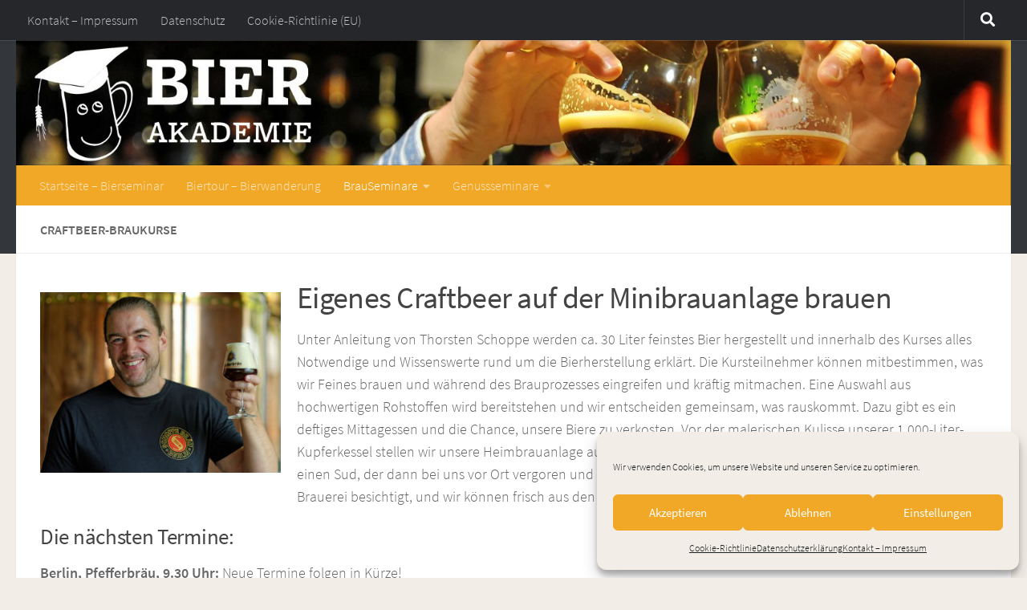

--- FILE ---
content_type: text/html; charset=UTF-8
request_url: https://bier-brau-seminar.de/craftbeer-braukurse/
body_size: 12852
content:
<!DOCTYPE html>
<html class="no-js" lang="de">
<head>
  <meta charset="UTF-8">
  <meta name="viewport" content="width=device-width, initial-scale=1.0">
  <link rel="profile" href="https://gmpg.org/xfn/11" />
  <link rel="pingback" href="https://bier-brau-seminar.de/xmlrpc.php">

  <title>Craftbeer-Braukurse &#8211; Bierseminar und Brauseminar buchen und schenken</title>
<meta name='robots' content='max-image-preview:large' />
<script>document.documentElement.className = document.documentElement.className.replace("no-js","js");</script>
<link rel="alternate" type="application/rss+xml" title="Bierseminar und Brauseminar buchen und schenken &raquo; Feed" href="https://bier-brau-seminar.de/feed/" />
<link rel="alternate" type="application/rss+xml" title="Bierseminar und Brauseminar buchen und schenken &raquo; Kommentar-Feed" href="https://bier-brau-seminar.de/comments/feed/" />
<script>
window._wpemojiSettings = {"baseUrl":"https:\/\/s.w.org\/images\/core\/emoji\/14.0.0\/72x72\/","ext":".png","svgUrl":"https:\/\/s.w.org\/images\/core\/emoji\/14.0.0\/svg\/","svgExt":".svg","source":{"concatemoji":"https:\/\/bier-brau-seminar.de\/wp-includes\/js\/wp-emoji-release.min.js?ver=6.4.7"}};
/*! This file is auto-generated */
!function(i,n){var o,s,e;function c(e){try{var t={supportTests:e,timestamp:(new Date).valueOf()};sessionStorage.setItem(o,JSON.stringify(t))}catch(e){}}function p(e,t,n){e.clearRect(0,0,e.canvas.width,e.canvas.height),e.fillText(t,0,0);var t=new Uint32Array(e.getImageData(0,0,e.canvas.width,e.canvas.height).data),r=(e.clearRect(0,0,e.canvas.width,e.canvas.height),e.fillText(n,0,0),new Uint32Array(e.getImageData(0,0,e.canvas.width,e.canvas.height).data));return t.every(function(e,t){return e===r[t]})}function u(e,t,n){switch(t){case"flag":return n(e,"\ud83c\udff3\ufe0f\u200d\u26a7\ufe0f","\ud83c\udff3\ufe0f\u200b\u26a7\ufe0f")?!1:!n(e,"\ud83c\uddfa\ud83c\uddf3","\ud83c\uddfa\u200b\ud83c\uddf3")&&!n(e,"\ud83c\udff4\udb40\udc67\udb40\udc62\udb40\udc65\udb40\udc6e\udb40\udc67\udb40\udc7f","\ud83c\udff4\u200b\udb40\udc67\u200b\udb40\udc62\u200b\udb40\udc65\u200b\udb40\udc6e\u200b\udb40\udc67\u200b\udb40\udc7f");case"emoji":return!n(e,"\ud83e\udef1\ud83c\udffb\u200d\ud83e\udef2\ud83c\udfff","\ud83e\udef1\ud83c\udffb\u200b\ud83e\udef2\ud83c\udfff")}return!1}function f(e,t,n){var r="undefined"!=typeof WorkerGlobalScope&&self instanceof WorkerGlobalScope?new OffscreenCanvas(300,150):i.createElement("canvas"),a=r.getContext("2d",{willReadFrequently:!0}),o=(a.textBaseline="top",a.font="600 32px Arial",{});return e.forEach(function(e){o[e]=t(a,e,n)}),o}function t(e){var t=i.createElement("script");t.src=e,t.defer=!0,i.head.appendChild(t)}"undefined"!=typeof Promise&&(o="wpEmojiSettingsSupports",s=["flag","emoji"],n.supports={everything:!0,everythingExceptFlag:!0},e=new Promise(function(e){i.addEventListener("DOMContentLoaded",e,{once:!0})}),new Promise(function(t){var n=function(){try{var e=JSON.parse(sessionStorage.getItem(o));if("object"==typeof e&&"number"==typeof e.timestamp&&(new Date).valueOf()<e.timestamp+604800&&"object"==typeof e.supportTests)return e.supportTests}catch(e){}return null}();if(!n){if("undefined"!=typeof Worker&&"undefined"!=typeof OffscreenCanvas&&"undefined"!=typeof URL&&URL.createObjectURL&&"undefined"!=typeof Blob)try{var e="postMessage("+f.toString()+"("+[JSON.stringify(s),u.toString(),p.toString()].join(",")+"));",r=new Blob([e],{type:"text/javascript"}),a=new Worker(URL.createObjectURL(r),{name:"wpTestEmojiSupports"});return void(a.onmessage=function(e){c(n=e.data),a.terminate(),t(n)})}catch(e){}c(n=f(s,u,p))}t(n)}).then(function(e){for(var t in e)n.supports[t]=e[t],n.supports.everything=n.supports.everything&&n.supports[t],"flag"!==t&&(n.supports.everythingExceptFlag=n.supports.everythingExceptFlag&&n.supports[t]);n.supports.everythingExceptFlag=n.supports.everythingExceptFlag&&!n.supports.flag,n.DOMReady=!1,n.readyCallback=function(){n.DOMReady=!0}}).then(function(){return e}).then(function(){var e;n.supports.everything||(n.readyCallback(),(e=n.source||{}).concatemoji?t(e.concatemoji):e.wpemoji&&e.twemoji&&(t(e.twemoji),t(e.wpemoji)))}))}((window,document),window._wpemojiSettings);
</script>
<style id='wp-emoji-styles-inline-css'>

	img.wp-smiley, img.emoji {
		display: inline !important;
		border: none !important;
		box-shadow: none !important;
		height: 1em !important;
		width: 1em !important;
		margin: 0 0.07em !important;
		vertical-align: -0.1em !important;
		background: none !important;
		padding: 0 !important;
	}
</style>
<link rel='stylesheet' id='wp-block-library-css' href='https://bier-brau-seminar.de/wp-includes/css/dist/block-library/style.min.css?ver=6.4.7' media='all' />
<style id='classic-theme-styles-inline-css'>
/*! This file is auto-generated */
.wp-block-button__link{color:#fff;background-color:#32373c;border-radius:9999px;box-shadow:none;text-decoration:none;padding:calc(.667em + 2px) calc(1.333em + 2px);font-size:1.125em}.wp-block-file__button{background:#32373c;color:#fff;text-decoration:none}
</style>
<style id='global-styles-inline-css'>
body{--wp--preset--color--black: #000000;--wp--preset--color--cyan-bluish-gray: #abb8c3;--wp--preset--color--white: #ffffff;--wp--preset--color--pale-pink: #f78da7;--wp--preset--color--vivid-red: #cf2e2e;--wp--preset--color--luminous-vivid-orange: #ff6900;--wp--preset--color--luminous-vivid-amber: #fcb900;--wp--preset--color--light-green-cyan: #7bdcb5;--wp--preset--color--vivid-green-cyan: #00d084;--wp--preset--color--pale-cyan-blue: #8ed1fc;--wp--preset--color--vivid-cyan-blue: #0693e3;--wp--preset--color--vivid-purple: #9b51e0;--wp--preset--gradient--vivid-cyan-blue-to-vivid-purple: linear-gradient(135deg,rgba(6,147,227,1) 0%,rgb(155,81,224) 100%);--wp--preset--gradient--light-green-cyan-to-vivid-green-cyan: linear-gradient(135deg,rgb(122,220,180) 0%,rgb(0,208,130) 100%);--wp--preset--gradient--luminous-vivid-amber-to-luminous-vivid-orange: linear-gradient(135deg,rgba(252,185,0,1) 0%,rgba(255,105,0,1) 100%);--wp--preset--gradient--luminous-vivid-orange-to-vivid-red: linear-gradient(135deg,rgba(255,105,0,1) 0%,rgb(207,46,46) 100%);--wp--preset--gradient--very-light-gray-to-cyan-bluish-gray: linear-gradient(135deg,rgb(238,238,238) 0%,rgb(169,184,195) 100%);--wp--preset--gradient--cool-to-warm-spectrum: linear-gradient(135deg,rgb(74,234,220) 0%,rgb(151,120,209) 20%,rgb(207,42,186) 40%,rgb(238,44,130) 60%,rgb(251,105,98) 80%,rgb(254,248,76) 100%);--wp--preset--gradient--blush-light-purple: linear-gradient(135deg,rgb(255,206,236) 0%,rgb(152,150,240) 100%);--wp--preset--gradient--blush-bordeaux: linear-gradient(135deg,rgb(254,205,165) 0%,rgb(254,45,45) 50%,rgb(107,0,62) 100%);--wp--preset--gradient--luminous-dusk: linear-gradient(135deg,rgb(255,203,112) 0%,rgb(199,81,192) 50%,rgb(65,88,208) 100%);--wp--preset--gradient--pale-ocean: linear-gradient(135deg,rgb(255,245,203) 0%,rgb(182,227,212) 50%,rgb(51,167,181) 100%);--wp--preset--gradient--electric-grass: linear-gradient(135deg,rgb(202,248,128) 0%,rgb(113,206,126) 100%);--wp--preset--gradient--midnight: linear-gradient(135deg,rgb(2,3,129) 0%,rgb(40,116,252) 100%);--wp--preset--font-size--small: 13px;--wp--preset--font-size--medium: 20px;--wp--preset--font-size--large: 36px;--wp--preset--font-size--x-large: 42px;--wp--preset--spacing--20: 0.44rem;--wp--preset--spacing--30: 0.67rem;--wp--preset--spacing--40: 1rem;--wp--preset--spacing--50: 1.5rem;--wp--preset--spacing--60: 2.25rem;--wp--preset--spacing--70: 3.38rem;--wp--preset--spacing--80: 5.06rem;--wp--preset--shadow--natural: 6px 6px 9px rgba(0, 0, 0, 0.2);--wp--preset--shadow--deep: 12px 12px 50px rgba(0, 0, 0, 0.4);--wp--preset--shadow--sharp: 6px 6px 0px rgba(0, 0, 0, 0.2);--wp--preset--shadow--outlined: 6px 6px 0px -3px rgba(255, 255, 255, 1), 6px 6px rgba(0, 0, 0, 1);--wp--preset--shadow--crisp: 6px 6px 0px rgba(0, 0, 0, 1);}:where(.is-layout-flex){gap: 0.5em;}:where(.is-layout-grid){gap: 0.5em;}body .is-layout-flow > .alignleft{float: left;margin-inline-start: 0;margin-inline-end: 2em;}body .is-layout-flow > .alignright{float: right;margin-inline-start: 2em;margin-inline-end: 0;}body .is-layout-flow > .aligncenter{margin-left: auto !important;margin-right: auto !important;}body .is-layout-constrained > .alignleft{float: left;margin-inline-start: 0;margin-inline-end: 2em;}body .is-layout-constrained > .alignright{float: right;margin-inline-start: 2em;margin-inline-end: 0;}body .is-layout-constrained > .aligncenter{margin-left: auto !important;margin-right: auto !important;}body .is-layout-constrained > :where(:not(.alignleft):not(.alignright):not(.alignfull)){max-width: var(--wp--style--global--content-size);margin-left: auto !important;margin-right: auto !important;}body .is-layout-constrained > .alignwide{max-width: var(--wp--style--global--wide-size);}body .is-layout-flex{display: flex;}body .is-layout-flex{flex-wrap: wrap;align-items: center;}body .is-layout-flex > *{margin: 0;}body .is-layout-grid{display: grid;}body .is-layout-grid > *{margin: 0;}:where(.wp-block-columns.is-layout-flex){gap: 2em;}:where(.wp-block-columns.is-layout-grid){gap: 2em;}:where(.wp-block-post-template.is-layout-flex){gap: 1.25em;}:where(.wp-block-post-template.is-layout-grid){gap: 1.25em;}.has-black-color{color: var(--wp--preset--color--black) !important;}.has-cyan-bluish-gray-color{color: var(--wp--preset--color--cyan-bluish-gray) !important;}.has-white-color{color: var(--wp--preset--color--white) !important;}.has-pale-pink-color{color: var(--wp--preset--color--pale-pink) !important;}.has-vivid-red-color{color: var(--wp--preset--color--vivid-red) !important;}.has-luminous-vivid-orange-color{color: var(--wp--preset--color--luminous-vivid-orange) !important;}.has-luminous-vivid-amber-color{color: var(--wp--preset--color--luminous-vivid-amber) !important;}.has-light-green-cyan-color{color: var(--wp--preset--color--light-green-cyan) !important;}.has-vivid-green-cyan-color{color: var(--wp--preset--color--vivid-green-cyan) !important;}.has-pale-cyan-blue-color{color: var(--wp--preset--color--pale-cyan-blue) !important;}.has-vivid-cyan-blue-color{color: var(--wp--preset--color--vivid-cyan-blue) !important;}.has-vivid-purple-color{color: var(--wp--preset--color--vivid-purple) !important;}.has-black-background-color{background-color: var(--wp--preset--color--black) !important;}.has-cyan-bluish-gray-background-color{background-color: var(--wp--preset--color--cyan-bluish-gray) !important;}.has-white-background-color{background-color: var(--wp--preset--color--white) !important;}.has-pale-pink-background-color{background-color: var(--wp--preset--color--pale-pink) !important;}.has-vivid-red-background-color{background-color: var(--wp--preset--color--vivid-red) !important;}.has-luminous-vivid-orange-background-color{background-color: var(--wp--preset--color--luminous-vivid-orange) !important;}.has-luminous-vivid-amber-background-color{background-color: var(--wp--preset--color--luminous-vivid-amber) !important;}.has-light-green-cyan-background-color{background-color: var(--wp--preset--color--light-green-cyan) !important;}.has-vivid-green-cyan-background-color{background-color: var(--wp--preset--color--vivid-green-cyan) !important;}.has-pale-cyan-blue-background-color{background-color: var(--wp--preset--color--pale-cyan-blue) !important;}.has-vivid-cyan-blue-background-color{background-color: var(--wp--preset--color--vivid-cyan-blue) !important;}.has-vivid-purple-background-color{background-color: var(--wp--preset--color--vivid-purple) !important;}.has-black-border-color{border-color: var(--wp--preset--color--black) !important;}.has-cyan-bluish-gray-border-color{border-color: var(--wp--preset--color--cyan-bluish-gray) !important;}.has-white-border-color{border-color: var(--wp--preset--color--white) !important;}.has-pale-pink-border-color{border-color: var(--wp--preset--color--pale-pink) !important;}.has-vivid-red-border-color{border-color: var(--wp--preset--color--vivid-red) !important;}.has-luminous-vivid-orange-border-color{border-color: var(--wp--preset--color--luminous-vivid-orange) !important;}.has-luminous-vivid-amber-border-color{border-color: var(--wp--preset--color--luminous-vivid-amber) !important;}.has-light-green-cyan-border-color{border-color: var(--wp--preset--color--light-green-cyan) !important;}.has-vivid-green-cyan-border-color{border-color: var(--wp--preset--color--vivid-green-cyan) !important;}.has-pale-cyan-blue-border-color{border-color: var(--wp--preset--color--pale-cyan-blue) !important;}.has-vivid-cyan-blue-border-color{border-color: var(--wp--preset--color--vivid-cyan-blue) !important;}.has-vivid-purple-border-color{border-color: var(--wp--preset--color--vivid-purple) !important;}.has-vivid-cyan-blue-to-vivid-purple-gradient-background{background: var(--wp--preset--gradient--vivid-cyan-blue-to-vivid-purple) !important;}.has-light-green-cyan-to-vivid-green-cyan-gradient-background{background: var(--wp--preset--gradient--light-green-cyan-to-vivid-green-cyan) !important;}.has-luminous-vivid-amber-to-luminous-vivid-orange-gradient-background{background: var(--wp--preset--gradient--luminous-vivid-amber-to-luminous-vivid-orange) !important;}.has-luminous-vivid-orange-to-vivid-red-gradient-background{background: var(--wp--preset--gradient--luminous-vivid-orange-to-vivid-red) !important;}.has-very-light-gray-to-cyan-bluish-gray-gradient-background{background: var(--wp--preset--gradient--very-light-gray-to-cyan-bluish-gray) !important;}.has-cool-to-warm-spectrum-gradient-background{background: var(--wp--preset--gradient--cool-to-warm-spectrum) !important;}.has-blush-light-purple-gradient-background{background: var(--wp--preset--gradient--blush-light-purple) !important;}.has-blush-bordeaux-gradient-background{background: var(--wp--preset--gradient--blush-bordeaux) !important;}.has-luminous-dusk-gradient-background{background: var(--wp--preset--gradient--luminous-dusk) !important;}.has-pale-ocean-gradient-background{background: var(--wp--preset--gradient--pale-ocean) !important;}.has-electric-grass-gradient-background{background: var(--wp--preset--gradient--electric-grass) !important;}.has-midnight-gradient-background{background: var(--wp--preset--gradient--midnight) !important;}.has-small-font-size{font-size: var(--wp--preset--font-size--small) !important;}.has-medium-font-size{font-size: var(--wp--preset--font-size--medium) !important;}.has-large-font-size{font-size: var(--wp--preset--font-size--large) !important;}.has-x-large-font-size{font-size: var(--wp--preset--font-size--x-large) !important;}
.wp-block-navigation a:where(:not(.wp-element-button)){color: inherit;}
:where(.wp-block-post-template.is-layout-flex){gap: 1.25em;}:where(.wp-block-post-template.is-layout-grid){gap: 1.25em;}
:where(.wp-block-columns.is-layout-flex){gap: 2em;}:where(.wp-block-columns.is-layout-grid){gap: 2em;}
.wp-block-pullquote{font-size: 1.5em;line-height: 1.6;}
</style>
<link rel='stylesheet' id='cmplz-general-css' href='https://bier-brau-seminar.de/wp-content/plugins/complianz-gdpr/assets/css/cookieblocker.min.css?ver=6.5.6' media='all' />
<link rel='stylesheet' id='hueman-main-style-css' href='https://bier-brau-seminar.de/wp-content/themes/hueman/assets/front/css/main.min.css?ver=3.7.24' media='all' />
<style id='hueman-main-style-inline-css'>
body { font-family:'Source Sans Pro', Arial, sans-serif;font-size:1.00rem }@media only screen and (min-width: 720px) {
        .nav > li { font-size:1.00rem; }
      }::selection { background-color: #f2a827; }
::-moz-selection { background-color: #f2a827; }a,a>span.hu-external::after,.themeform label .required,#flexslider-featured .flex-direction-nav .flex-next:hover,#flexslider-featured .flex-direction-nav .flex-prev:hover,.post-hover:hover .post-title a,.post-title a:hover,.sidebar.s1 .post-nav li a:hover i,.content .post-nav li a:hover i,.post-related a:hover,.sidebar.s1 .widget_rss ul li a,#footer .widget_rss ul li a,.sidebar.s1 .widget_calendar a,#footer .widget_calendar a,.sidebar.s1 .alx-tab .tab-item-category a,.sidebar.s1 .alx-posts .post-item-category a,.sidebar.s1 .alx-tab li:hover .tab-item-title a,.sidebar.s1 .alx-tab li:hover .tab-item-comment a,.sidebar.s1 .alx-posts li:hover .post-item-title a,#footer .alx-tab .tab-item-category a,#footer .alx-posts .post-item-category a,#footer .alx-tab li:hover .tab-item-title a,#footer .alx-tab li:hover .tab-item-comment a,#footer .alx-posts li:hover .post-item-title a,.comment-tabs li.active a,.comment-awaiting-moderation,.child-menu a:hover,.child-menu .current_page_item > a,.wp-pagenavi a{ color: #f2a827; }input[type="submit"],.themeform button[type="submit"],.sidebar.s1 .sidebar-top,.sidebar.s1 .sidebar-toggle,#flexslider-featured .flex-control-nav li a.flex-active,.post-tags a:hover,.sidebar.s1 .widget_calendar caption,#footer .widget_calendar caption,.author-bio .bio-avatar:after,.commentlist li.bypostauthor > .comment-body:after,.commentlist li.comment-author-admin > .comment-body:after{ background-color: #f2a827; }.post-format .format-container { border-color: #f2a827; }.sidebar.s1 .alx-tabs-nav li.active a,#footer .alx-tabs-nav li.active a,.comment-tabs li.active a,.wp-pagenavi a:hover,.wp-pagenavi a:active,.wp-pagenavi span.current{ border-bottom-color: #f2a827!important; }.sidebar.s2 .post-nav li a:hover i,
.sidebar.s2 .widget_rss ul li a,
.sidebar.s2 .widget_calendar a,
.sidebar.s2 .alx-tab .tab-item-category a,
.sidebar.s2 .alx-posts .post-item-category a,
.sidebar.s2 .alx-tab li:hover .tab-item-title a,
.sidebar.s2 .alx-tab li:hover .tab-item-comment a,
.sidebar.s2 .alx-posts li:hover .post-item-title a { color: #6b1605; }
.sidebar.s2 .sidebar-top,.sidebar.s2 .sidebar-toggle,.post-comments,.jp-play-bar,.jp-volume-bar-value,.sidebar.s2 .widget_calendar caption{ background-color: #6b1605; }.sidebar.s2 .alx-tabs-nav li.active a { border-bottom-color: #6b1605; }
.post-comments::before { border-right-color: #6b1605; }
      .search-expand,
              #nav-topbar.nav-container { background-color: #26272b}@media only screen and (min-width: 720px) {
                #nav-topbar .nav ul { background-color: #26272b; }
              }.is-scrolled #header .nav-container.desktop-sticky,
              .is-scrolled #header .search-expand { background-color: #26272b; background-color: rgba(38,39,43,0.90) }.is-scrolled .topbar-transparent #nav-topbar.desktop-sticky .nav ul { background-color: #26272b; background-color: rgba(38,39,43,0.95) }#header { background-color: #33363b; }
@media only screen and (min-width: 720px) {
  #nav-header .nav ul { background-color: #33363b; }
}
        #header #nav-mobile { background-color: #33363b; }.is-scrolled #header #nav-mobile { background-color: #33363b; background-color: rgba(51,54,59,0.90) }#nav-header.nav-container, #main-header-search .search-expand { background-color: #f2a827; }
@media only screen and (min-width: 720px) {
  #nav-header .nav ul { background-color: #f2a827; }
}
        #footer-bottom { background-color: #6b1605; }body { background-color: #f2eee7; }
</style>
<link rel='stylesheet' id='hueman-font-awesome-css' href='https://bier-brau-seminar.de/wp-content/themes/hueman/assets/front/css/font-awesome.min.css?ver=3.7.24' media='all' />
<script id="nb-jquery" src="https://bier-brau-seminar.de/wp-includes/js/jquery/jquery.min.js?ver=3.7.1" id="jquery-core-js"></script>
<script src="https://bier-brau-seminar.de/wp-includes/js/jquery/jquery-migrate.min.js?ver=3.4.1" id="jquery-migrate-js"></script>
<link rel="https://api.w.org/" href="https://bier-brau-seminar.de/wp-json/" /><link rel="alternate" type="application/json" href="https://bier-brau-seminar.de/wp-json/wp/v2/pages/367" /><link rel="EditURI" type="application/rsd+xml" title="RSD" href="https://bier-brau-seminar.de/xmlrpc.php?rsd" />
<meta name="generator" content="WordPress 6.4.7" />
<link rel="canonical" href="https://bier-brau-seminar.de/craftbeer-braukurse/" />
<link rel='shortlink' href='https://bier-brau-seminar.de/?p=367' />
<link rel="alternate" type="application/json+oembed" href="https://bier-brau-seminar.de/wp-json/oembed/1.0/embed?url=https%3A%2F%2Fbier-brau-seminar.de%2Fcraftbeer-braukurse%2F" />
<link rel="alternate" type="text/xml+oembed" href="https://bier-brau-seminar.de/wp-json/oembed/1.0/embed?url=https%3A%2F%2Fbier-brau-seminar.de%2Fcraftbeer-braukurse%2F&#038;format=xml" />
<style>.cmplz-hidden{display:none!important;}</style>    <link rel="preload" as="font" type="font/woff2" href="https://bier-brau-seminar.de/wp-content/themes/hueman/assets/front/webfonts/fa-brands-400.woff2?v=5.15.2" crossorigin="anonymous"/>
    <link rel="preload" as="font" type="font/woff2" href="https://bier-brau-seminar.de/wp-content/themes/hueman/assets/front/webfonts/fa-regular-400.woff2?v=5.15.2" crossorigin="anonymous"/>
    <link rel="preload" as="font" type="font/woff2" href="https://bier-brau-seminar.de/wp-content/themes/hueman/assets/front/webfonts/fa-solid-900.woff2?v=5.15.2" crossorigin="anonymous"/>
  <!--[if lt IE 9]>
<script src="https://bier-brau-seminar.de/wp-content/themes/hueman/assets/front/js/ie/html5shiv-printshiv.min.js"></script>
<script src="https://bier-brau-seminar.de/wp-content/themes/hueman/assets/front/js/ie/selectivizr.js"></script>
<![endif]-->
<style>.recentcomments a{display:inline !important;padding:0 !important;margin:0 !important;}</style><link rel="icon" href="https://bier-brau-seminar.de/wp-content/uploads/2016/06/cropped-ws-icon_dba-krug-150x150.png" sizes="32x32" />
<link rel="icon" href="https://bier-brau-seminar.de/wp-content/uploads/2016/06/cropped-ws-icon_dba-krug-300x300.png" sizes="192x192" />
<link rel="apple-touch-icon" href="https://bier-brau-seminar.de/wp-content/uploads/2016/06/cropped-ws-icon_dba-krug-300x300.png" />
<meta name="msapplication-TileImage" content="https://bier-brau-seminar.de/wp-content/uploads/2016/06/cropped-ws-icon_dba-krug-300x300.png" />
		<style id="wp-custom-css">
			/* source-sans-pro-200 - latin */
@font-face {
  font-family: 'Source Sans Pro';
  font-style: normal;
  font-weight: 200;
  src: url('https://bier-brau-seminar.de/fonts/source-sans-pro-v13-latin-200.eot'); /* IE9 Compat Modes */
  src: local('Source Sans Pro ExtraLight'), local('SourceSansPro-ExtraLight'),
       url('https://bier-brau-seminar.de/fonts/source-sans-pro-v13-latin-200.eot?#iefix') format('embedded-opentype'), /* IE6-IE8 */
       url('https://bier-brau-seminar.de/fonts/source-sans-pro-v13-latin-200.woff2') format('woff2'), /* Super Modern Browsers */
       url('https://bier-brau-seminar.de/fonts/source-sans-pro-v13-latin-200.woff') format('woff'), /* Modern Browsers */
       url('https://bier-brau-seminar.de/fonts/source-sans-pro-v13-latin-200.ttf') format('truetype'), /* Safari, Android, iOS */
       url('https://bier-brau-seminar.de/fonts/source-sans-pro-v13-latin-200.svg#SourceSansPro') format('svg'); /* Legacy iOS */
}
/* source-sans-pro-200italic - latin */
@font-face {
  font-family: 'Source Sans Pro';
  font-style: italic;
  font-weight: 200;
  src: url('https://bier-brau-seminar.de/fonts/source-sans-pro-v13-latin-200italic.eot'); /* IE9 Compat Modes */
  src: local('Source Sans Pro ExtraLight Italic'), local('SourceSansPro-ExtraLightItalic'),
       url('https://bier-brau-seminar.de/fonts/source-sans-pro-v13-latin-200italic.eot?#iefix') format('embedded-opentype'), /* IE6-IE8 */
       url('https://bier-brau-seminar.de/fonts/source-sans-pro-v13-latin-200italic.woff2') format('woff2'), /* Super Modern Browsers */
       url('https://bier-brau-seminar.de/fonts/source-sans-pro-v13-latin-200italic.woff') format('woff'), /* Modern Browsers */
       url('https://bier-brau-seminar.de/fonts/source-sans-pro-v13-latin-200italic.ttf') format('truetype'), /* Safari, Android, iOS */
       url('https://bier-brau-seminar.de/fonts/source-sans-pro-v13-latin-200italic.svg#SourceSansPro') format('svg'); /* Legacy iOS */
}
/* source-sans-pro-300 - latin */
@font-face {
  font-family: 'Source Sans Pro';
  font-style: normal;
  font-weight: 300;
  src: url('https://bier-brau-seminar.de/fonts/source-sans-pro-v13-latin-300.eot'); /* IE9 Compat Modes */
  src: local('Source Sans Pro Light'), local('SourceSansPro-Light'),
       url('https://bier-brau-seminar.de/fonts/source-sans-pro-v13-latin-300.eot?#iefix') format('embedded-opentype'), /* IE6-IE8 */
       url('https://bier-brau-seminar.de/fonts/source-sans-pro-v13-latin-300.woff2') format('woff2'), /* Super Modern Browsers */
       url('https://bier-brau-seminar.de/fonts/source-sans-pro-v13-latin-300.woff') format('woff'), /* Modern Browsers */
       url('https://bier-brau-seminar.de/fonts/source-sans-pro-v13-latin-300.ttf') format('truetype'), /* Safari, Android, iOS */
       url('https://bier-brau-seminar.de/fonts/source-sans-pro-v13-latin-300.svg#SourceSansPro') format('svg'); /* Legacy iOS */
}
/* source-sans-pro-300italic - latin */
@font-face {
  font-family: 'Source Sans Pro';
  font-style: italic;
  font-weight: 300;
  src: url('https://bier-brau-seminar.de/fonts/source-sans-pro-v13-latin-300italic.eot'); /* IE9 Compat Modes */
  src: local('Source Sans Pro Light Italic'), local('SourceSansPro-LightItalic'),
       url('https://bier-brau-seminar.de/fonts/source-sans-pro-v13-latin-300italic.eot?#iefix') format('embedded-opentype'), /* IE6-IE8 */
       url('https://bier-brau-seminar.de/fonts/source-sans-pro-v13-latin-300italic.woff2') format('woff2'), /* Super Modern Browsers */
       url('https://bier-brau-seminar.de/fonts/source-sans-pro-v13-latin-300italic.woff') format('woff'), /* Modern Browsers */
       url('https://bier-brau-seminar.de/fonts/source-sans-pro-v13-latin-300italic.ttf') format('truetype'), /* Safari, Android, iOS */
       url('https://bier-brau-seminar.de/fonts/source-sans-pro-v13-latin-300italic.svg#SourceSansPro') format('svg'); /* Legacy iOS */
}
/* source-sans-pro-regular - latin */
@font-face {
  font-family: 'Source Sans Pro';
  font-style: normal;
  font-weight: 400;
  src: url('https://bier-brau-seminar.de/fonts/source-sans-pro-v13-latin-regular.eot'); /* IE9 Compat Modes */
  src: local('Source Sans Pro Regular'), local('SourceSansPro-Regular'),
       url('https://bier-brau-seminar.de/fonts/source-sans-pro-v13-latin-regular.eot?#iefix') format('embedded-opentype'), /* IE6-IE8 */
       url('https://bier-brau-seminar.de/fonts/source-sans-pro-v13-latin-regular.woff2') format('woff2'), /* Super Modern Browsers */
       url('https://bier-brau-seminar.de/fonts/source-sans-pro-v13-latin-regular.woff') format('woff'), /* Modern Browsers */
       url('https://bier-brau-seminar.de/fonts/source-sans-pro-v13-latin-regular.ttf') format('truetype'), /* Safari, Android, iOS */
       url('https://bier-brau-seminar.de/fonts/source-sans-pro-v13-latin-regular.svg#SourceSansPro') format('svg'); /* Legacy iOS */
}
/* source-sans-pro-italic - latin */
@font-face {
  font-family: 'Source Sans Pro';
  font-style: italic;
  font-weight: 400;
  src: url('https://bier-brau-seminar.de/fonts/source-sans-pro-v13-latin-italic.eot'); /* IE9 Compat Modes */
  src: local('Source Sans Pro Italic'), local('SourceSansPro-Italic'),
       url('https://bier-brau-seminar.de/fonts/source-sans-pro-v13-latin-italic.eot?#iefix') format('embedded-opentype'), /* IE6-IE8 */
       url('https://bier-brau-seminar.de/fonts/source-sans-pro-v13-latin-italic.woff2') format('woff2'), /* Super Modern Browsers */
       url('https://bier-brau-seminar.de/fonts/source-sans-pro-v13-latin-italic.woff') format('woff'), /* Modern Browsers */
       url('https://bier-brau-seminar.de/fonts/source-sans-pro-v13-latin-italic.ttf') format('truetype'), /* Safari, Android, iOS */
       url('https://bier-brau-seminar.de/fonts/source-sans-pro-v13-latin-italic.svg#SourceSansPro') format('svg'); /* Legacy iOS */
}
/* source-sans-pro-600italic - latin */
@font-face {
  font-family: 'Source Sans Pro';
  font-style: italic;
  font-weight: 600;
  src: url('https://bier-brau-seminar.de/fonts/source-sans-pro-v13-latin-600italic.eot'); /* IE9 Compat Modes */
  src: local('Source Sans Pro SemiBold Italic'), local('SourceSansPro-SemiBoldItalic'),
       url('https://bier-brau-seminar.de/fonts/source-sans-pro-v13-latin-600italic.eot?#iefix') format('embedded-opentype'), /* IE6-IE8 */
       url('https://bier-brau-seminar.de/fonts/source-sans-pro-v13-latin-600italic.woff2') format('woff2'), /* Super Modern Browsers */
       url('https://bier-brau-seminar.de/fonts/source-sans-pro-v13-latin-600italic.woff') format('woff'), /* Modern Browsers */
       url('https://bier-brau-seminar.de/fonts/source-sans-pro-v13-latin-600italic.ttf') format('truetype'), /* Safari, Android, iOS */
       url('https://bier-brau-seminar.de/fonts/source-sans-pro-v13-latin-600italic.svg#SourceSansPro') format('svg'); /* Legacy iOS */
}
/* source-sans-pro-600 - latin */
@font-face {
  font-family: 'Source Sans Pro';
  font-style: normal;
  font-weight: 600;
  src: url('https://bier-brau-seminar.de/fonts/source-sans-pro-v13-latin-600.eot'); /* IE9 Compat Modes */
  src: local('Source Sans Pro SemiBold'), local('SourceSansPro-SemiBold'),
       url('https://bier-brau-seminar.de/fonts/source-sans-pro-v13-latin-600.eot?#iefix') format('embedded-opentype'), /* IE6-IE8 */
       url('https://bier-brau-seminar.de/fonts/source-sans-pro-v13-latin-600.woff2') format('woff2'), /* Super Modern Browsers */
       url('https://bier-brau-seminar.de/fonts/source-sans-pro-v13-latin-600.woff') format('woff'), /* Modern Browsers */
       url('https://bier-brau-seminar.de/fonts/source-sans-pro-v13-latin-600.ttf') format('truetype'), /* Safari, Android, iOS */
       url('https://bier-brau-seminar.de/fonts/source-sans-pro-v13-latin-600.svg#SourceSansPro') format('svg'); /* Legacy iOS */
}
/* source-sans-pro-700 - latin */
@font-face {
  font-family: 'Source Sans Pro';
  font-style: normal;
  font-weight: 700;
  src: url('https://bier-brau-seminar.de/fonts/source-sans-pro-v13-latin-700.eot'); /* IE9 Compat Modes */
  src: local('Source Sans Pro Bold'), local('SourceSansPro-Bold'),
       url('https://bier-brau-seminar.de/fonts/source-sans-pro-v13-latin-700.eot?#iefix') format('embedded-opentype'), /* IE6-IE8 */
       url('https://bier-brau-seminar.de/fonts/source-sans-pro-v13-latin-700.woff2') format('woff2'), /* Super Modern Browsers */
       url('https://bier-brau-seminar.de/fonts/source-sans-pro-v13-latin-700.woff') format('woff'), /* Modern Browsers */
       url('https://bier-brau-seminar.de/fonts/source-sans-pro-v13-latin-700.ttf') format('truetype'), /* Safari, Android, iOS */
       url('https://bier-brau-seminar.de/fonts/source-sans-pro-v13-latin-700.svg#SourceSansPro') format('svg'); /* Legacy iOS */
}
/* source-sans-pro-700italic - latin */
@font-face {
  font-family: 'Source Sans Pro';
  font-style: italic;
  font-weight: 700;
  src: url('https://bier-brau-seminar.de/fonts/source-sans-pro-v13-latin-700italic.eot'); /* IE9 Compat Modes */
  src: local('Source Sans Pro Bold Italic'), local('SourceSansPro-BoldItalic'),
       url('https://bier-brau-seminar.de/fonts/source-sans-pro-v13-latin-700italic.eot?#iefix') format('embedded-opentype'), /* IE6-IE8 */
       url('https://bier-brau-seminar.de/fonts/source-sans-pro-v13-latin-700italic.woff2') format('woff2'), /* Super Modern Browsers */
       url('https://bier-brau-seminar.de/fonts/source-sans-pro-v13-latin-700italic.woff') format('woff'), /* Modern Browsers */
       url('https://bier-brau-seminar.de/fonts/source-sans-pro-v13-latin-700italic.ttf') format('truetype'), /* Safari, Android, iOS */
       url('https://bier-brau-seminar.de/fonts/source-sans-pro-v13-latin-700italic.svg#SourceSansPro') format('svg'); /* Legacy iOS */
}
/* source-sans-pro-900 - latin */
@font-face {
  font-family: 'Source Sans Pro';
  font-style: normal;
  font-weight: 900;
  src: url('https://bier-brau-seminar.de/fonts/source-sans-pro-v13-latin-900.eot'); /* IE9 Compat Modes */
  src: local('Source Sans Pro Black'), local('SourceSansPro-Black'),
       url('https://bier-brau-seminar.de/fonts/source-sans-pro-v13-latin-900.eot?#iefix') format('embedded-opentype'), /* IE6-IE8 */
       url('https://bier-brau-seminar.de/fonts/source-sans-pro-v13-latin-900.woff2') format('woff2'), /* Super Modern Browsers */
       url('https://bier-brau-seminar.de/fonts/source-sans-pro-v13-latin-900.woff') format('woff'), /* Modern Browsers */
       url('https://bier-brau-seminar.de/fonts/source-sans-pro-v13-latin-900.ttf') format('truetype'), /* Safari, Android, iOS */
       url('https://bier-brau-seminar.de/fonts/source-sans-pro-v13-latin-900.svg#SourceSansPro') format('svg'); /* Legacy iOS */
}
/* source-sans-pro-900italic - latin */
@font-face {
  font-family: 'Source Sans Pro';
  font-style: italic;
  font-weight: 900;
  src: url('https://bier-brau-seminar.de/fonts/source-sans-pro-v13-latin-900italic.eot'); /* IE9 Compat Modes */
  src: local('Source Sans Pro Black Italic'), local('SourceSansPro-BlackItalic'),
       url('https://bier-brau-seminar.de/fonts/source-sans-pro-v13-latin-900italic.eot?#iefix') format('embedded-opentype'), /* IE6-IE8 */
       url('https://bier-brau-seminar.de/fonts/source-sans-pro-v13-latin-900italic.woff2') format('woff2'), /* Super Modern Browsers */
       url('https://bier-brau-seminar.de/fonts/source-sans-pro-v13-latin-900italic.woff') format('woff'), /* Modern Browsers */
       url('https://bier-brau-seminar.de/fonts/source-sans-pro-v13-latin-900italic.ttf') format('truetype'), /* Safari, Android, iOS */
       url('https://bier-brau-seminar.de/fonts/source-sans-pro-v13-latin-900italic.svg#SourceSansPro') format('svg'); /* Legacy iOS */
}		</style>
		</head>

<body data-rsssl=1 data-cmplz=1 class="nb-3-3-4 nimble-no-local-data-skp__post_page_367 nimble-no-group-site-tmpl-skp__all_page page-template-default page page-id-367 wp-custom-logo wp-embed-responsive sek-hide-rc-badge col-1c full-width topbar-enabled header-desktop-sticky header-mobile-sticky hueman-3-7-24 chrome">
<div id="wrapper">
  <a class="screen-reader-text skip-link" href="#content">Zum Inhalt springen</a>
  
  <header id="header" class="main-menu-mobile-on one-mobile-menu main_menu header-ads-desktop  topbar-transparent has-header-img">
        <nav class="nav-container group mobile-menu mobile-sticky " id="nav-mobile" data-menu-id="header-1">
  <div class="mobile-title-logo-in-header"><p class="site-title">                  <a class="custom-logo-link" href="https://bier-brau-seminar.de/" rel="home" title="Bierseminar und Brauseminar buchen und schenken | Startseite"><img src="https://bier-brau-seminar.de/wp-content/uploads/2016/06/bierakademie-logo_klein.png" alt="Bierseminar und Brauseminar buchen und schenken" width="1024" height="453"/></a>                </p></div>
        
                    <!-- <div class="ham__navbar-toggler collapsed" aria-expanded="false">
          <div class="ham__navbar-span-wrapper">
            <span class="ham-toggler-menu__span"></span>
          </div>
        </div> -->
        <button class="ham__navbar-toggler-two collapsed" title="Menu" aria-expanded="false">
          <span class="ham__navbar-span-wrapper">
            <span class="line line-1"></span>
            <span class="line line-2"></span>
            <span class="line line-3"></span>
          </span>
        </button>
            
      <div class="nav-text"></div>
      <div class="nav-wrap container">
                  <ul class="nav container-inner group mobile-search">
                            <li>
                  <form role="search" method="get" class="search-form" action="https://bier-brau-seminar.de/">
				<label>
					<span class="screen-reader-text">Suche nach:</span>
					<input type="search" class="search-field" placeholder="Suchen …" value="" name="s" />
				</label>
				<input type="submit" class="search-submit" value="Suchen" />
			</form>                </li>
                      </ul>
                <ul id="menu-mainmenu" class="nav container-inner group"><li id="menu-item-43" class="menu-item menu-item-type-post_type menu-item-object-page menu-item-home menu-item-43"><a href="https://bier-brau-seminar.de/">Startseite – Bierseminar</a></li>
<li id="menu-item-41" class="menu-item menu-item-type-post_type menu-item-object-page menu-item-41"><a href="https://bier-brau-seminar.de/biertour-bierwanderung/">Biertour – Bierwanderung</a></li>
<li id="menu-item-372" class="menu-item menu-item-type-custom menu-item-object-custom current-menu-ancestor current-menu-parent menu-item-has-children menu-item-372"><a href="#">BrauSeminare</a>
<ul class="sub-menu">
	<li id="menu-item-373" class="menu-item menu-item-type-post_type menu-item-object-page menu-item-373"><a href="https://bier-brau-seminar.de/mitmachbrauen/">MitmachBrauen</a></li>
	<li id="menu-item-505" class="menu-item menu-item-type-post_type menu-item-object-page menu-item-505"><a href="https://bier-brau-seminar.de/tagesbraukurs-in-uehlfeld/">Tagesbraukurs in Uehlfeld</a></li>
	<li id="menu-item-374" class="menu-item menu-item-type-post_type menu-item-object-page current-menu-item page_item page-item-367 current_page_item menu-item-374"><a href="https://bier-brau-seminar.de/craftbeer-braukurse/" aria-current="page">Craftbeer-Braukurse</a></li>
	<li id="menu-item-923" class="menu-item menu-item-type-post_type menu-item-object-page menu-item-923"><a href="https://bier-brau-seminar.de/brauseminar-bei-nikl-braeu-in-pretzfeld/">Brauseminar bei Nikl-Bräu in Pretzfeld</a></li>
</ul>
</li>
<li id="menu-item-94" class="menu-item menu-item-type-custom menu-item-object-custom menu-item-has-children menu-item-94"><a href="#">Genussseminare</a>
<ul class="sub-menu">
	<li id="menu-item-95" class="menu-item menu-item-type-post_type menu-item-object-page menu-item-95"><a href="https://bier-brau-seminar.de/bier-kaese/">Bier &#038; Käse</a></li>
	<li id="menu-item-97" class="menu-item menu-item-type-post_type menu-item-object-page menu-item-97"><a href="https://bier-brau-seminar.de/bier-schokolade/">Bier &#038; Schokolade</a></li>
</ul>
</li>
</ul>      </div>
</nav><!--/#nav-topbar-->  
        <nav class="nav-container group desktop-menu desktop-sticky " id="nav-topbar" data-menu-id="header-2">
    <div class="nav-text"></div>
  <div class="topbar-toggle-down">
    <i class="fas fa-angle-double-down" aria-hidden="true" data-toggle="down" title="Menü erweitern"></i>
    <i class="fas fa-angle-double-up" aria-hidden="true" data-toggle="up" title="Menü einklappen"></i>
  </div>
  <div class="nav-wrap container">
    <ul id="menu-topbar" class="nav container-inner group"><li id="menu-item-51" class="menu-item menu-item-type-post_type menu-item-object-page menu-item-51"><a href="https://bier-brau-seminar.de/kontakt-impressum/">Kontakt – Impressum</a></li>
<li id="menu-item-236" class="menu-item menu-item-type-post_type menu-item-object-page menu-item-privacy-policy menu-item-236"><a rel="privacy-policy" href="https://bier-brau-seminar.de/datenschutzerklaerung/">Datenschutz</a></li>
<li id="menu-item-619" class="menu-item menu-item-type-post_type menu-item-object-page menu-item-619"><a href="https://bier-brau-seminar.de/cookie-richtlinie-eu/">Cookie-Richtlinie (EU)</a></li>
</ul>  </div>
      <div id="topbar-header-search" class="container">
      <div class="container-inner">
        <button class="toggle-search"><i class="fas fa-search"></i></button>
        <div class="search-expand">
          <div class="search-expand-inner"><form role="search" method="get" class="search-form" action="https://bier-brau-seminar.de/">
				<label>
					<span class="screen-reader-text">Suche nach:</span>
					<input type="search" class="search-field" placeholder="Suchen …" value="" name="s" />
				</label>
				<input type="submit" class="search-submit" value="Suchen" />
			</form></div>
        </div>
      </div><!--/.container-inner-->
    </div><!--/.container-->
  
</nav><!--/#nav-topbar-->  
  <div class="container group">
        <div class="container-inner">

                <div id="header-image-wrap">
              <div class="group hu-pad central-header-zone">
                                                          <div id="header-widgets">
                                                </div><!--/#header-ads-->
                                </div>

              <a href="https://bier-brau-seminar.de/" rel="home"><img src="https://bier-brau-seminar.de/wp-content/uploads/2016/06/cropped-bbs_header.jpg" width="1380" height="280" alt="" class="new-site-image" decoding="async" fetchpriority="high" /></a>          </div>
      
                <nav class="nav-container group desktop-menu " id="nav-header" data-menu-id="header-3">
    <div class="nav-text"><!-- put your mobile menu text here --></div>

  <div class="nav-wrap container">
        <ul id="menu-mainmenu-1" class="nav container-inner group"><li class="menu-item menu-item-type-post_type menu-item-object-page menu-item-home menu-item-43"><a href="https://bier-brau-seminar.de/">Startseite – Bierseminar</a></li>
<li class="menu-item menu-item-type-post_type menu-item-object-page menu-item-41"><a href="https://bier-brau-seminar.de/biertour-bierwanderung/">Biertour – Bierwanderung</a></li>
<li class="menu-item menu-item-type-custom menu-item-object-custom current-menu-ancestor current-menu-parent menu-item-has-children menu-item-372"><a href="#">BrauSeminare</a>
<ul class="sub-menu">
	<li class="menu-item menu-item-type-post_type menu-item-object-page menu-item-373"><a href="https://bier-brau-seminar.de/mitmachbrauen/">MitmachBrauen</a></li>
	<li class="menu-item menu-item-type-post_type menu-item-object-page menu-item-505"><a href="https://bier-brau-seminar.de/tagesbraukurs-in-uehlfeld/">Tagesbraukurs in Uehlfeld</a></li>
	<li class="menu-item menu-item-type-post_type menu-item-object-page current-menu-item page_item page-item-367 current_page_item menu-item-374"><a href="https://bier-brau-seminar.de/craftbeer-braukurse/" aria-current="page">Craftbeer-Braukurse</a></li>
	<li class="menu-item menu-item-type-post_type menu-item-object-page menu-item-923"><a href="https://bier-brau-seminar.de/brauseminar-bei-nikl-braeu-in-pretzfeld/">Brauseminar bei Nikl-Bräu in Pretzfeld</a></li>
</ul>
</li>
<li class="menu-item menu-item-type-custom menu-item-object-custom menu-item-has-children menu-item-94"><a href="#">Genussseminare</a>
<ul class="sub-menu">
	<li class="menu-item menu-item-type-post_type menu-item-object-page menu-item-95"><a href="https://bier-brau-seminar.de/bier-kaese/">Bier &#038; Käse</a></li>
	<li class="menu-item menu-item-type-post_type menu-item-object-page menu-item-97"><a href="https://bier-brau-seminar.de/bier-schokolade/">Bier &#038; Schokolade</a></li>
</ul>
</li>
</ul>  </div>
</nav><!--/#nav-header-->      
    </div><!--/.container-inner-->
      </div><!--/.container-->

</header><!--/#header-->
  
  <div class="container" id="page">
    <div class="container-inner">
            <div class="main">
        <div class="main-inner group">
          
              <main class="content" id="content">
              <div class="page-title hu-pad group">
          	    		<h1>Craftbeer-Braukurse</h1>
    	
    </div><!--/.page-title-->
          <div class="hu-pad group">
            
  <article class="group post-367 page type-page status-publish hentry">

    
    <div class="entry themeform">
      <h2><a href="https://bier-brau-seminar.de/wp-content/uploads/2023/05/craftbeer-braukurs-berlin.jpg"><img decoding="async" class="alignleft size-medium wp-image-950" src="https://bier-brau-seminar.de/wp-content/uploads/2023/05/craftbeer-braukurs-berlin-300x225.jpg" alt="" width="300" height="225" srcset="https://bier-brau-seminar.de/wp-content/uploads/2023/05/craftbeer-braukurs-berlin-300x225.jpg 300w, https://bier-brau-seminar.de/wp-content/uploads/2023/05/craftbeer-braukurs-berlin-768x576.jpg 768w, https://bier-brau-seminar.de/wp-content/uploads/2023/05/craftbeer-braukurs-berlin.jpg 1006w" sizes="(max-width: 300px) 100vw, 300px" /></a>Eigenes Craftbeer auf der Minibrauanlage brauen</h2>
<p>Unter Anleitung von Thorsten Schoppe werden ca. 30 Liter feinstes Bier hergestellt und innerhalb des Kurses alles Notwendige und Wissenswerte rund um die Bierherstellung erklärt. Die Kursteilnehmer können mitbestimmen, was wir Feines brauen und während des Brauprozesses eingreifen und kräftig mitmachen. Eine Auswahl aus hochwertigen Rohstoffen wird bereitstehen und wir entscheiden gemeinsam, was rauskommt. Dazu gibt es ein deftiges Mittagessen und die Chance, unsere Biere zu verkosten. Vor der malerischen Kulisse unserer 1.000-Liter-Kupferkessel stellen wir unsere Heimbrauanlage auf und schroten, maischen, läutern und kochen gemeinsam einen Sud, der dann bei uns vor Ort vergoren und ausgereift wird. Während des Tages wird auch die gesamte Brauerei besichtigt, und wir können frisch aus den verschiedenen Tanks kleine Kostproben unserer Biere zwickeln.</p>
<h4>Die nächsten Termine:</h4>
<p><strong>Berlin, Pfefferbräu, 9.30 Uhr:</strong> Neue Termine folgen in Kürze!</p>
<p style="text-align: center;"><button class="regiondo-button regiondo-big" style="background-color: #f2a827; color: #ffffff; border: 0px; padding: 10px;" data-product-url="https://dba-deutsche-bierakademie-bamberg.regiondo.de/craftbeer-braukurs-in-berlin?vendor=9530">Tickets buchen / verschenken</button><br />
<script id="regiondo-button-js" async="" defer="" src="https://cdn.regiondo.net/js/integration/regiondo-button.js"></script></p>
      <nav class="pagination group">
              </nav><!--/.pagination-->
      <div class="clear"></div>
    </div><!--/.entry-->

  </article>

  
          </div><!--/.hu-pad-->
            </main><!--/.content-->
          

        </div><!--/.main-inner-->
      </div><!--/.main-->
    </div><!--/.container-inner-->
  </div><!--/.container-->
    <footer id="footer">

                    
    
    
    <section class="container" id="footer-bottom">
      <div class="container-inner">

        <a id="back-to-top" href="#"><i class="fas fa-angle-up"></i></a>

        <div class="hu-pad group">

          <div class="grid one-half">
                        
            <div id="copyright">
                <p></p>
            </div><!--/#copyright-->

            
          </div>

          <div class="grid one-half last">
                                          <ul class="social-links"><li><a rel="nofollow noopener noreferrer" class="social-tooltip"  title="Follow us on Facebook-square" aria-label="Follow us on Facebook-square" href="javascript:void(0)" target="_blank"  style="color:rgba(255,255,255,0.7)"><i class="fab fa-facebook-square"></i></a></li><li><a rel="nofollow noopener noreferrer" class="social-tooltip"  title="Follow us on Twitter-square" aria-label="Follow us on Twitter-square" href="https://twitter.com/bierakademie" target="_blank"  style="color:rgba(255,255,255,0.7)"><i class="fab fa-twitter-square"></i></a></li></ul>                                    </div>

        </div><!--/.hu-pad-->

      </div><!--/.container-inner-->
    </section><!--/.container-->

  </footer><!--/#footer-->

</div><!--/#wrapper-->


<!-- Consent Management powered by Complianz | GDPR/CCPA Cookie Consent https://wordpress.org/plugins/complianz-gdpr -->
<div id="cmplz-cookiebanner-container"><div class="cmplz-cookiebanner cmplz-hidden banner-1 optin cmplz-bottom-right cmplz-categories-type-view-preferences" aria-modal="true" data-nosnippet="true" role="dialog" aria-live="polite" aria-labelledby="cmplz-header-1-optin" aria-describedby="cmplz-message-1-optin">
	<div class="cmplz-header">
		<div class="cmplz-logo"></div>
		<div class="cmplz-title" id="cmplz-header-1-optin">Cookie-Zustimmung verwalten</div>
		<div class="cmplz-close" tabindex="0" role="button" aria-label="close-dialog">
			<svg aria-hidden="true" focusable="false" data-prefix="fas" data-icon="times" class="svg-inline--fa fa-times fa-w-11" role="img" xmlns="http://www.w3.org/2000/svg" viewBox="0 0 352 512"><path fill="currentColor" d="M242.72 256l100.07-100.07c12.28-12.28 12.28-32.19 0-44.48l-22.24-22.24c-12.28-12.28-32.19-12.28-44.48 0L176 189.28 75.93 89.21c-12.28-12.28-32.19-12.28-44.48 0L9.21 111.45c-12.28 12.28-12.28 32.19 0 44.48L109.28 256 9.21 356.07c-12.28 12.28-12.28 32.19 0 44.48l22.24 22.24c12.28 12.28 32.2 12.28 44.48 0L176 322.72l100.07 100.07c12.28 12.28 32.2 12.28 44.48 0l22.24-22.24c12.28-12.28 12.28-32.19 0-44.48L242.72 256z"></path></svg>
		</div>
	</div>

	<div class="cmplz-divider cmplz-divider-header"></div>
	<div class="cmplz-body">
		<div class="cmplz-message" id="cmplz-message-1-optin">Wir verwenden Cookies, um unsere Website und unseren Service zu optimieren.</div>
		<!-- categories start -->
		<div class="cmplz-categories">
			<details class="cmplz-category cmplz-functional" >
				<summary>
						<span class="cmplz-category-header">
							<span class="cmplz-category-title">Funktional</span>
							<span class='cmplz-always-active'>
								<span class="cmplz-banner-checkbox">
									<input type="checkbox"
										   id="cmplz-functional-optin"
										   data-category="cmplz_functional"
										   class="cmplz-consent-checkbox cmplz-functional"
										   size="40"
										   value="1"/>
									<label class="cmplz-label" for="cmplz-functional-optin" tabindex="0"><span class="screen-reader-text">Funktional</span></label>
								</span>
								Immer aktiv							</span>
							<span class="cmplz-icon cmplz-open">
								<svg xmlns="http://www.w3.org/2000/svg" viewBox="0 0 448 512"  height="18" ><path d="M224 416c-8.188 0-16.38-3.125-22.62-9.375l-192-192c-12.5-12.5-12.5-32.75 0-45.25s32.75-12.5 45.25 0L224 338.8l169.4-169.4c12.5-12.5 32.75-12.5 45.25 0s12.5 32.75 0 45.25l-192 192C240.4 412.9 232.2 416 224 416z"/></svg>
							</span>
						</span>
				</summary>
				<div class="cmplz-description">
					<span class="cmplz-description-functional">Der Zugriff oder die technische Speicherung ist unbedingt für den rechtmäßigen Zweck erforderlich, um die Nutzung eines bestimmten Dienstes zu ermöglichen, der vom Abonnenten oder Nutzer ausdrücklich angefordert wurde, oder für den alleinigen Zweck der Übertragung einer Nachricht über ein elektronisches Kommunikationsnetz.</span>
				</div>
			</details>

			<details class="cmplz-category cmplz-preferences" >
				<summary>
						<span class="cmplz-category-header">
							<span class="cmplz-category-title">Vorlieben</span>
							<span class="cmplz-banner-checkbox">
								<input type="checkbox"
									   id="cmplz-preferences-optin"
									   data-category="cmplz_preferences"
									   class="cmplz-consent-checkbox cmplz-preferences"
									   size="40"
									   value="1"/>
								<label class="cmplz-label" for="cmplz-preferences-optin" tabindex="0"><span class="screen-reader-text">Vorlieben</span></label>
							</span>
							<span class="cmplz-icon cmplz-open">
								<svg xmlns="http://www.w3.org/2000/svg" viewBox="0 0 448 512"  height="18" ><path d="M224 416c-8.188 0-16.38-3.125-22.62-9.375l-192-192c-12.5-12.5-12.5-32.75 0-45.25s32.75-12.5 45.25 0L224 338.8l169.4-169.4c12.5-12.5 32.75-12.5 45.25 0s12.5 32.75 0 45.25l-192 192C240.4 412.9 232.2 416 224 416z"/></svg>
							</span>
						</span>
				</summary>
				<div class="cmplz-description">
					<span class="cmplz-description-preferences">Die technische Speicherung oder der Zugriff ist für den rechtmäßigen Zweck der Speicherung von Voreinstellungen erforderlich, die nicht vom Abonnenten oder Nutzer beantragt wurden.</span>
				</div>
			</details>

			<details class="cmplz-category cmplz-statistics" >
				<summary>
						<span class="cmplz-category-header">
							<span class="cmplz-category-title">Statistiken</span>
							<span class="cmplz-banner-checkbox">
								<input type="checkbox"
									   id="cmplz-statistics-optin"
									   data-category="cmplz_statistics"
									   class="cmplz-consent-checkbox cmplz-statistics"
									   size="40"
									   value="1"/>
								<label class="cmplz-label" for="cmplz-statistics-optin" tabindex="0"><span class="screen-reader-text">Statistiken</span></label>
							</span>
							<span class="cmplz-icon cmplz-open">
								<svg xmlns="http://www.w3.org/2000/svg" viewBox="0 0 448 512"  height="18" ><path d="M224 416c-8.188 0-16.38-3.125-22.62-9.375l-192-192c-12.5-12.5-12.5-32.75 0-45.25s32.75-12.5 45.25 0L224 338.8l169.4-169.4c12.5-12.5 32.75-12.5 45.25 0s12.5 32.75 0 45.25l-192 192C240.4 412.9 232.2 416 224 416z"/></svg>
							</span>
						</span>
				</summary>
				<div class="cmplz-description">
					<span class="cmplz-description-statistics">Die technische Speicherung oder der Zugriff, der ausschließlich zu statistischen Zwecken erfolgt.</span>
					<span class="cmplz-description-statistics-anonymous">Die technische Speicherung oder der Zugriff, der ausschließlich zu anonymen statistischen Zwecken verwendet wird. Ohne eine Aufforderung, die freiwillige Zustimmung Ihres Internetdienstanbieters oder zusätzliche Aufzeichnungen von Dritten können die zu diesem Zweck gespeicherten oder abgerufenen Informationen allein in der Regel nicht zu Ihrer Identifizierung verwendet werden.</span>
				</div>
			</details>
			<details class="cmplz-category cmplz-marketing" >
				<summary>
						<span class="cmplz-category-header">
							<span class="cmplz-category-title">Marketing</span>
							<span class="cmplz-banner-checkbox">
								<input type="checkbox"
									   id="cmplz-marketing-optin"
									   data-category="cmplz_marketing"
									   class="cmplz-consent-checkbox cmplz-marketing"
									   size="40"
									   value="1"/>
								<label class="cmplz-label" for="cmplz-marketing-optin" tabindex="0"><span class="screen-reader-text">Marketing</span></label>
							</span>
							<span class="cmplz-icon cmplz-open">
								<svg xmlns="http://www.w3.org/2000/svg" viewBox="0 0 448 512"  height="18" ><path d="M224 416c-8.188 0-16.38-3.125-22.62-9.375l-192-192c-12.5-12.5-12.5-32.75 0-45.25s32.75-12.5 45.25 0L224 338.8l169.4-169.4c12.5-12.5 32.75-12.5 45.25 0s12.5 32.75 0 45.25l-192 192C240.4 412.9 232.2 416 224 416z"/></svg>
							</span>
						</span>
				</summary>
				<div class="cmplz-description">
					<span class="cmplz-description-marketing">Die technische Speicherung oder der Zugriff ist erforderlich, um Nutzerprofile zu erstellen, um Werbung zu versenden oder um den Nutzer auf einer Website oder über mehrere Websites hinweg zu ähnlichen Marketingzwecken zu verfolgen.</span>
				</div>
			</details>
		</div><!-- categories end -->
			</div>

	<div class="cmplz-links cmplz-information">
		<a class="cmplz-link cmplz-manage-options cookie-statement" href="#" data-relative_url="#cmplz-manage-consent-container">Optionen verwalten</a>
		<a class="cmplz-link cmplz-manage-third-parties cookie-statement" href="#" data-relative_url="#cmplz-cookies-overview">Dienste verwalten</a>
		<a class="cmplz-link cmplz-manage-vendors tcf cookie-statement" href="#" data-relative_url="#cmplz-tcf-wrapper">Verwalten Sie {vendor_count} Lieferanten</a>
		<a class="cmplz-link cmplz-external cmplz-read-more-purposes tcf" target="_blank" rel="noopener noreferrer nofollow" href="https://cookiedatabase.org/tcf/purposes/">Lesen Sie mehr über diese Zwecke</a>
			</div>

	<div class="cmplz-divider cmplz-footer"></div>

	<div class="cmplz-buttons">
		<button class="cmplz-btn cmplz-accept">Akzeptieren</button>
		<button class="cmplz-btn cmplz-deny">Ablehnen</button>
		<button class="cmplz-btn cmplz-view-preferences">Einstellungen</button>
		<button class="cmplz-btn cmplz-save-preferences">Einstellungen speichern</button>
		<a class="cmplz-btn cmplz-manage-options tcf cookie-statement" href="#" data-relative_url="#cmplz-manage-consent-container">Einstellungen</a>
			</div>

	<div class="cmplz-links cmplz-documents">
		<a class="cmplz-link cookie-statement" href="#" data-relative_url="">{title}</a>
		<a class="cmplz-link privacy-statement" href="#" data-relative_url="">{title}</a>
		<a class="cmplz-link impressum" href="#" data-relative_url="">{title}</a>
			</div>

</div>
</div>
					<div id="cmplz-manage-consent" data-nosnippet="true"><button class="cmplz-btn cmplz-hidden cmplz-manage-consent manage-consent-1">Zustimmung verwalten</button>

</div><script src="https://bier-brau-seminar.de/wp-includes/js/underscore.min.js?ver=1.13.4" id="underscore-js"></script>
<script id="hu-front-scripts-js-extra">
var HUParams = {"_disabled":[],"SmoothScroll":{"Enabled":false,"Options":{"touchpadSupport":false}},"centerAllImg":"1","timerOnScrollAllBrowsers":"1","extLinksStyle":"","extLinksTargetExt":"","extLinksSkipSelectors":{"classes":["btn","button"],"ids":[]},"imgSmartLoadEnabled":"","imgSmartLoadOpts":{"parentSelectors":[".container .content",".post-row",".container .sidebar","#footer","#header-widgets"],"opts":{"excludeImg":[".tc-holder-img"],"fadeIn_options":100,"threshold":0}},"goldenRatio":"1.618","gridGoldenRatioLimit":"350","sbStickyUserSettings":{"desktop":true,"mobile":true},"sidebarOneWidth":"340","sidebarTwoWidth":"260","isWPMobile":"","menuStickyUserSettings":{"desktop":"stick_up","mobile":"stick_up"},"mobileSubmenuExpandOnClick":"1","submenuTogglerIcon":"<i class=\"fas fa-angle-down\"><\/i>","isDevMode":"","ajaxUrl":"https:\/\/bier-brau-seminar.de\/?huajax=1","frontNonce":{"id":"HuFrontNonce","handle":"60fc447705"},"isWelcomeNoteOn":"","welcomeContent":"","i18n":{"collapsibleExpand":"Ausklappen","collapsibleCollapse":"Einklappen"},"deferFontAwesome":"","fontAwesomeUrl":"https:\/\/bier-brau-seminar.de\/wp-content\/themes\/hueman\/assets\/front\/css\/font-awesome.min.css?3.7.24","mainScriptUrl":"https:\/\/bier-brau-seminar.de\/wp-content\/themes\/hueman\/assets\/front\/js\/scripts.min.js?3.7.24","flexSliderNeeded":"","flexSliderOptions":{"is_rtl":false,"has_touch_support":true,"is_slideshow":false,"slideshow_speed":5000}};
</script>
<script src="https://bier-brau-seminar.de/wp-content/themes/hueman/assets/front/js/scripts.min.js?ver=3.7.24" id="hu-front-scripts-js" defer></script>
<script id="cmplz-cookiebanner-js-extra">
var complianz = {"prefix":"cmplz_","user_banner_id":"1","set_cookies":[],"block_ajax_content":"0","banner_version":"34","version":"6.5.6","store_consent":"","do_not_track_enabled":"","consenttype":"optin","region":"eu","geoip":"","dismiss_timeout":"","disable_cookiebanner":"","soft_cookiewall":"","dismiss_on_scroll":"","cookie_expiry":"7","url":"https:\/\/bier-brau-seminar.de\/wp-json\/complianz\/v1\/","locale":"lang=de&locale=de_DE_formal","set_cookies_on_root":"0","cookie_domain":"","current_policy_id":"22","cookie_path":"\/","categories":{"statistics":"Statistiken","marketing":"Marketing"},"tcf_active":"","placeholdertext":"Bitte hier klicken, um die Marketing-Cookies zu akzeptieren und diesen Inhalt zu aktivieren","aria_label":"Bitte hier klicken, um die Marketing-Cookies zu akzeptieren und diesen Inhalt zu aktivieren","css_file":"https:\/\/bier-brau-seminar.de\/wp-content\/uploads\/complianz\/css\/banner-{banner_id}-{type}.css?v=34","page_links":{"eu":{"cookie-statement":{"title":"Cookie-Richtlinie ","url":"https:\/\/bier-brau-seminar.de\/cookie-richtlinie-eu\/"},"privacy-statement":{"title":"Datenschutzerkl\u00e4rung","url":"https:\/\/bier-brau-seminar.de\/datenschutzerklaerung\/"},"impressum":{"title":"Kontakt &#8211; Impressum","url":"https:\/\/bier-brau-seminar.de\/kontakt-impressum\/"}},"us":{"impressum":{"title":"Kontakt &#8211; Impressum","url":"https:\/\/bier-brau-seminar.de\/kontakt-impressum\/"}},"uk":{"impressum":{"title":"Kontakt &#8211; Impressum","url":"https:\/\/bier-brau-seminar.de\/kontakt-impressum\/"}},"ca":{"impressum":{"title":"Kontakt &#8211; Impressum","url":"https:\/\/bier-brau-seminar.de\/kontakt-impressum\/"}},"au":{"impressum":{"title":"Kontakt &#8211; Impressum","url":"https:\/\/bier-brau-seminar.de\/kontakt-impressum\/"}},"za":{"impressum":{"title":"Kontakt &#8211; Impressum","url":"https:\/\/bier-brau-seminar.de\/kontakt-impressum\/"}},"br":{"impressum":{"title":"Kontakt &#8211; Impressum","url":"https:\/\/bier-brau-seminar.de\/kontakt-impressum\/"}}},"tm_categories":"","forceEnableStats":"","preview":"","clean_cookies":""};
</script>
<script defer src="https://bier-brau-seminar.de/wp-content/plugins/complianz-gdpr/cookiebanner/js/complianz.min.js?ver=6.5.6" id="cmplz-cookiebanner-js"></script>
<!--[if lt IE 9]>
<script src="https://bier-brau-seminar.de/wp-content/themes/hueman/assets/front/js/ie/respond.js"></script>
<![endif]-->
</body>
</html>